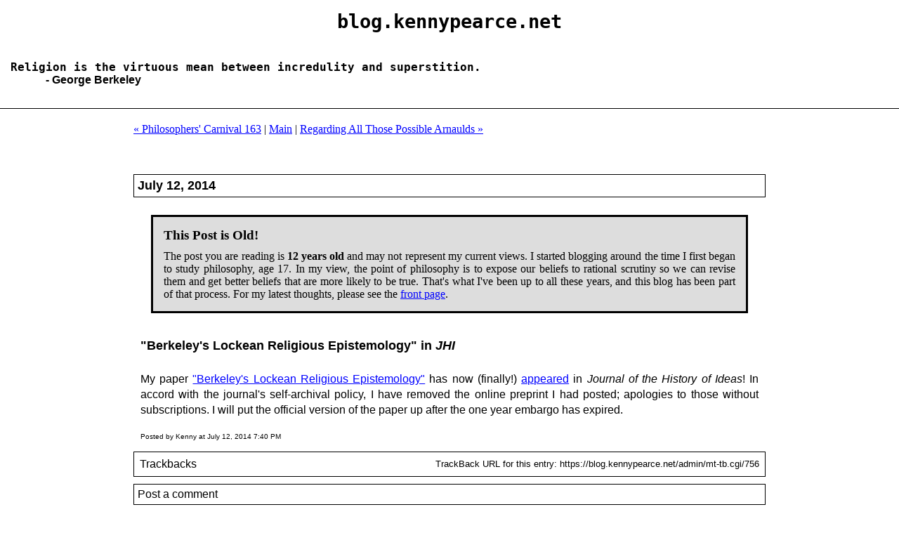

--- FILE ---
content_type: text/html
request_url: http://blog.kennypearce.net/archives/historical_thinkers/george_berkeley/berkeleys_lockean_religious_ep_1.html
body_size: 11397
content:
<!DOCTYPE html PUBLIC "-//W3C//DTD XHTML 1.0 Transitional//EN" "http://www.w3.org/TR/xhtml1/DTD/xhtml1-transitional.dtd">

<html xmlns="http://www.w3.org/1999/xhtml">
<head>
<meta http-equiv="Content-Type" content="text/html; charset=UTF-8" />

<title>"Berkeley's Lockean Religious Epistemology" in JHI (blog.kennypearce.net)</title>

<meta name="twitter:card" content="summary"/>
<meta name="twitter:site" content="@KennethLPearce"/>
<meta name="twitter:title" content=""Berkeley's Lockean Religious Epistemology" in JHI (blog.kennypearce.net)"/>
<meta name="twitter:description" content="My paper "Berkeley's Lockean Religious Epistemology" has now (finally!) appeared in Journal of the History of Ideas! In accord with the journal's self-archival policy, I have removed the online preprint I had posted; apologies to those without subscriptions. I will put the official version of the paper up after the one year embargo has expired."/>
<meta name="twitter:image" content="http://www.kennypearce.net/me-small.jpg"/>

<link rel="stylesheet" href="https://blog.kennypearce.net/styles-boring.css" type="text/css" />
<link rel="stylesheet" href="https://blog.kennypearce.net/styles-site.css" type="text/css" />
<link rel="alternate" type="application/rss+xml" title="RSS" href="https://blog.kennypearce.net/index.rdf" />

<link rel="start" href="https://blog.kennypearce.net/" title="Home" />

<link rel="prev" href="https://blog.kennypearce.net/archives/the_web/blog_carnivals/philosophers_carnival_163.html" title="Philosophers' Carnival 163" />


<link rel="next" href="https://blog.kennypearce.net/archives/historical_thinkers/g_w_leibniz/regarding_all_those_possible_a.html" title="Regarding All Those Possible Arnaulds" />


<script type="text/javascript" src="https://blog.kennypearce.net/mt.js"></script>

<script language="javascript">
function getEntryYearsOld(){
   var yearsOld = new Date().getFullYear() - 2014;
   if(yearsOld >= 5){
      document.getElementById("disclaimer").style.display="block";
   }
   return yearsOld;
}
</script>

<!--
<rdf:RDF xmlns:rdf="http://www.w3.org/1999/02/22-rdf-syntax-ns#"
         xmlns:trackback="http://madskills.com/public/xml/rss/module/trackback/"
         xmlns:dc="http://purl.org/dc/elements/1.1/">
<rdf:Description
    rdf:about="https://blog.kennypearce.net/archives/historical_thinkers/george_berkeley/berkeleys_lockean_religious_ep_1.html"
    trackback:ping="https://blog.kennypearce.net/admin/mt-tb.cgi/756"
    dc:title="&quot;Berkeley&apos;s Lockean Religious Epistemology&quot; in &lt;i&gt;JHI&lt;/i&gt;"
    dc:identifier="https://blog.kennypearce.net/archives/historical_thinkers/george_berkeley/berkeleys_lockean_religious_ep_1.html"
    dc:subject="George Berkeley"
    dc:description="My paper &lt;a href=&quot;http://blog.kennypearce.net/archives/historical_thinkers/george_berkeley/berkeleys_lockean_religious_ep.html&quot;&gt;&quot;Berkeley&apos;s Lockean Religious Epistemology&quot;&lt;/a&gt; has now (finally!) &lt;a href=&quot;http://muse.jhu.edu/journals/journal_of_the_history_of_ideas/v075/75.3.pearce.html&quot;&gt;appeared&lt;/a&gt; in &lt;i&gt;Journal of the History of Ideas&lt;/i&gt;! In accord with the journal&apos;s self-archival policy, I have removed the online preprint I had posted; apologies to those without subscriptions. I will put the official version of the paper up after the one year embargo has expired."
    dc:creator="Kenny"
    dc:date="2014-07-12T19:40:00-06:00" />
</rdf:RDF>
-->



<!--
<rdf:RDF xmlns="http://web.resource.org/cc/"
         xmlns:dc="http://purl.org/dc/elements/1.1/"
         xmlns:rdf="http://www.w3.org/1999/02/22-rdf-syntax-ns#">
<Work rdf:about="https://blog.kennypearce.net/archives/historical_thinkers/george_berkeley/berkeleys_lockean_religious_ep_1.html">
<dc:title><![CDATA["Berkeley's Lockean Religious Epistemology" in <i>JHI</i>]]></dc:title>
<dc:description><![CDATA[My paper <a href="http://blog.kennypearce.net/archives/historical_thinkers/george_berkeley/berkeleys_lockean_religious_ep.html">"Berkeley's Lockean Religious Epistemology"</a> has now (finally!) <a href="http://muse.jhu.edu/journals/journal_of_the_history_of_ideas/v075/75.3.pearce.html">appeared</a> in <i>Journal of the History of Ideas</i>! In accord with the journal's self-archival policy, I have removed the online preprint I had posted; apologies to those without subscriptions. I will put the official version of the paper up after the one year embargo has expired.]]></dc:description>
<dc:creator>Kenny</dc:creator>
<dc:date>2014-07-12T19:40:00-06:00</dc:date>
<license rdf:resource="http://creativecommons.org/licenses/by-nc-sa/1.0/" />
</Work>
<License rdf:about="http://creativecommons.org/licenses/by-nc-sa/1.0/">
<requires rdf:resource="http://web.resource.org/cc/Attribution" />
<requires rdf:resource="http://web.resource.org/cc/Notice" />
<requires rdf:resource="http://web.resource.org/cc/ShareAlike" />
<permits rdf:resource="http://web.resource.org/cc/Reproduction" />
<permits rdf:resource="http://web.resource.org/cc/Distribution" />
<permits rdf:resource="http://web.resource.org/cc/DerivativeWorks" />
<prohibits rdf:resource="http://web.resource.org/cc/CommercialUse" />
</License>
</rdf:RDF>
-->




</head>

<body>

<div id="banner">
<center><h1><a href="https://blog.kennypearce.net/" accesskey="1">blog.kennypearce.net</a></h1></center><br><br>
<span class="description"><a href="https://blog.kennypearce.net/archives/philosophy/epistemology/between_incredulity_and_supers.html">Religion is the virtuous mean between incredulity and superstition.</a><p style="margin-top: 0; text-indent: 50px"> - George Berkeley</p></span>
</div>

<div id="container">

<div class="blog">

<div id="menu">

<a href="https://blog.kennypearce.net/archives/the_web/blog_carnivals/philosophers_carnival_163.html">&laquo; Philosophers' Carnival 163</a> |

<a href="https://blog.kennypearce.net/">Main</a>

| <a href="https://blog.kennypearce.net/archives/historical_thinkers/g_w_leibniz/regarding_all_those_possible_a.html">Regarding All Those Possible Arnaulds &raquo;</a>

</div>

</div>


<div class="blog">

<h2 class="date">July 12, 2014</h2>


<div id="disclaimer">
<h3>This Post is Old!</h3>
The post you are reading is <b><script language="javascript">document.write(getEntryYearsOld());</script>
years old</b> and may not represent my current  views. I started blogging around the 
time I first began to study philosophy, age 17. In my view, the point of philosophy is
to expose our beliefs to rational scrutiny so we can revise them and get better beliefs 
that are more likely to be true. That's  what I've been up to all these years, and this 
blog has been part of that process.  For my latest thoughts, please see the 
<a href="http://blog.kennypearce.net">front page</a>.
</div>

<div class="blogbody">

<h3 class="title">"Berkeley's Lockean Religious Epistemology" in <i>JHI</i></h3>

<p>My paper <a href="http://blog.kennypearce.net/archives/historical_thinkers/george_berkeley/berkeleys_lockean_religious_ep.html">"Berkeley's Lockean Religious Epistemology"</a> has now (finally!) <a href="http://muse.jhu.edu/journals/journal_of_the_history_of_ideas/v075/75.3.pearce.html">appeared</a> in <i>Journal of the History of Ideas</i>! In accord with the journal's self-archival policy, I have removed the online preprint I had posted; apologies to those without subscriptions. I will put the official version of the paper up after the one year embargo has expired.</p>

<a name="more"></a>

<span class="posted">Posted by Kenny at July 12, 2014  7:40 PM
<br /></span>

</div>

<div class="comments-head"><table style="width: 100%; padding: 0; margin: 0;"><tr><td><a name="trackbacks"></a>Trackbacks</td><td>
<div class="comments-body" style="text-align: right; border: none; padding: 0; margin: 0;">TrackBack URL for this entry: https://blog.kennypearce.net/admin/mt-tb.cgi/756</div>
</td></tr></table></div> 



<div id="comments" class="comments">


    
    


    
    
    <div class="comments-open" id="comments-open">
        <a name="post-comment"></a><h2 class="comments-head">Post a comment</h2>
        <div class="comments-body">

        
            <div id="comment-greeting"></div>

            <form method="post" action="https://blog.kennypearce.net/admin/mt-comments.cgi" name="comments_form" id="comments-form" onsubmit="return mtCommentOnSubmit(this)">
                <input type="hidden" name="static" value="1" />
                <input type="hidden" name="entry_id" value="755" />
                <input type="hidden" name="__lang" value="en-us" />
                <input type="hidden" name="parent_id" value="" id="comment-parent-id" />
                <input type="hidden" name="armor" value="1" />
                <input type="hidden" name="preview" value="" />
                <input type="hidden" name="sid" value="" />
                <div id="comments-open-data">
                    <div id="comment-form-name">
                        <label for="comment-author">Name</label><br/>
                        <input id="comment-author" name="author" size="30" value="" onfocus="mtCommentFormOnFocus()" />
                    </div>
                    <div id="comment-form-email">
                        <label for="comment-email">Email (will not be published)</label><br/>
                        <input id="comment-email" name="email" size="30" value="" onfocus="mtCommentFormOnFocus()" />
                    </div>
                    <div id="comment-form-url">
                        <label for="comment-url">URL</label><br/>
                        <input id="comment-url" name="url" size="30" value="" onfocus="mtCommentFormOnFocus()" />
                    </div>
                    <div id="comment-form-remember-me">
                        <input type="checkbox" id="comment-bake-cookie" name="bakecookie" onclick="mtRememberMeOnClick(this)" value="1" accesskey="r" />
                        <label for="comment-bake-cookie">Remember personal info?</label>
                    </div>
                </div>
                <div id="comment-form-reply" style="display:none">
                    <input type="checkbox" id="comment-reply" name="comment_reply" value="" onclick="mtSetCommentParentID()" />
                    <label for="comment-reply" id="comment-reply-label"></label>
                </div>
                <div id="comments-open-text">
                    <label for="comment-text">Comments
                    (You may use HTML tags for style)</label><br/>
                    <textarea id="comment-text" name="text" rows="15" cols="50" onfocus="mtCommentFormOnFocus()"></textarea>
                </div>
                <div id="comments-open-footer">
                    <input type="submit" accesskey="v" name="preview_button" id="comment-preview" value="Preview" onclick="this.form.preview.value='1';" />
                    <input type="submit" accesskey="s" name="post" id="comment-submit" value="Submit" />
                </div>
            </form>


        </div>
    </div>
    <script type="text/javascript">
    <!--
    mtAttachEvent("load", mtEntryOnLoad);
    mtAttachEvent("unload", mtEntryOnUnload);
    //-->
    </script>
    


</div>




</div>
</div>
<p style="text-align: center;">
<a href="http://blog.kennypearce.net">Return to blog.kennypearce.net</a><br/>
</p>
</body>
</html>


--- FILE ---
content_type: text/css
request_url: https://blog.kennypearce.net/styles-site.css
body_size: 5279
content:
body {
		margin:0px 0px 10px 0px;
		background: #FFF;
	}

	P		{ color:#000; }

        .sub_and_parent_categories { color: #000;
                                                      font-size: 10pt;
                                                      margin: 10px;
                                                    }

	A			{ color:#0000FF; }
	A:link		{ color:#0000FF; }
	A:visited	{ color:#5555FF; }
	A:active	{ color:#0000FF; }
	A:hover		{ color:#5555FF; }

	h1, h2, h3 {
                color: #000;
		margin: 0px;
        padding-bottom: 10px;
	}

	#banner {
		font-family: monospace, verdana, arial, sans-serif;
		color:#000;
		font-size:10pt;
		font-weight:normal;;
		padding:15px;
 		border-bottom:1px solid #000;
		}

	#banner a,
        #banner a:link,
        #banner a:visited,
        #banner a:active,
        #banner a:hover {
		font-family: monospace, verdana, arial, sans-serif;
		color: #000;
		text-decoration: none;
		}

	.description {
		font-family:verdana, arial, sans-serif;
		color:#000;
		font-size:medium;
		font-weight:bold;
		text-transform:none;
		letter-spacing:normal;
		}

	#content {
		float:left;
		width:75%;
		border-right:1px solid #000;
		margin-right:15px;
		padding-bottom:20px;
		padding-right: 30px;
		}

	#links {
		padding-right:15px;
		}

	.blog {
		padding: 20px;
		width: 100%;
		margin: auto;
		max-width: 900px;
		text-align: justify;
		}

	.blogbody {
		font-family:verdana, arial, sans-serif;
		color:#000;
		font-size:medium;
		font-weight:normal;
		line-height:140%;
		padding-left:10px;
		padding-right:10px;
		padding-top:10px;
		}

	.title {
		font-family:verdana, arial;
		font-size: large;
		color:#000;
		font-weight:bold;
		}

	#menu {
		margin-bottom:15px;
		}

	.date {
		font-family:verdana, arial, sans-serif;
		font-size:large;
		color:#000;
		border:1px solid #000;
		padding:5px;
		margin-bottom:10px;
		font-weight:bold;
		}

	.posted	{
		font-family:verdana, arial, sans-serif;
		font-size:x-small;
		color:#000;
		margin-bottom:15px;
		}

	.calendar {
		font-family:verdana, arial, sans-serif;
		color:#000;
		font-size:x-small;
		font-weight:normal;
		line-height:140%;
		padding:2px;
		text-align:center;
		}

	.calendarhead {
		font-family:verdana, arial, sans-serif;
		color:#000;
		font-size:x-small;
		font-weight:bold;
		line-height:140%;
		padding:2px;
		text-align: center;
		}

	.side {
		font-family:verdana, arial, sans-serif;
		color:#000;
		font-size:x-small;
		font-weight:normal;
		line-height:140%;
		padding:2px;
		}

	.sidetitle {
		font-family:verdana, arial, sans-serif;
		color:#33C;
		font-size:small;
		font-weight:bold;
		line-height:140%;
		padding:2px;
		margin-top:10px;
		text-align:left;
		text-transform:uppercase;
		letter-spacing:.2em;
		}

	.syndicate {
		font-family:verdana, arial, sans-serif;
		font-size:xx-small;
		line-height:140%;
		padding-bottom:10px;
		margin-top:10px;
		text-align:center;
		color: #000;
		}

	.powered {
		font-family:verdana, arial, sans-serif;
		color:#000;
		font-size:xx-small;
		font-weight:bold;
		border-top:1px solid #000;
		border-bottom:1px solid #000;
		line-height:140%;
		text-transform:uppercase;
		margin-top:10px;
		padding:10px;
		text-align:center;
		letter-spacing:.2em;
		position:relative;
		float:right;
		right:2.4%;
		width:18%;
		}

	.comments-body {
		font-family:verdana, arial, sans-serif;
		color:#000;
		font-size:small;
		font-weight:normal;
		line-height:14px;
		padding-left:10px;
		padding-right:10px;
		padding-bottom:15px;
		border-bottom:1px solid #000;
		}

	.comments-post {
		font-family:verdana, arial, sans-serif;
		color:#000;
		font-size:small;
		font-weight:normal;
		}

	.comments-head {
		font-family:verdana, arial, sans-serif;
		font-size: medium;
		color: #000;
		border:1px solid #000;
		padding:5px;
		font-weight:normal;
		margin-top:10px;
		}

	#banner-commentspop {
		font-family:verdana, arial, sans-serif;
		color:#000;
		font-size:large;
		font-weight:bold;
		border-bottom:1px dotted #000;
		border-top:3px dotted #000;
		padding:15px;
		text-transform:uppercase;
		letter-spacing:.2em;
		}
		
		
	 .trackback-body {
		font-family:verdana, arial, sans-serif;
		color:#000;
		font-size:small;
		font-weight:normal;
  		line-height:140%;	
  		padding-top:15px;				
		}		

	.trackback-url {
		font-family:verdana, arial, sans-serif;
		color:#000;
		font-size:small;
		font-weight:normal;
  		line-height:140%;	
  		padding:5px;
  		border:1px dashed #000; 				
		}

	.trackback-post {
		font-family:verdana, arial, sans-serif;
		color:#000;
		font-size:x-small;
		font-weight:normal;
                line-height: 140%;
  		margin-bottom:20px;
		}

	IMG#kenny {
		float: left;
		margin-top: 5px;
		margin-bottom: 0;
		margin-right: 5px;
	}

	.bio {
		color: #000;
		font-size: small;
		font-weight: normal;
		margin-bottom: 10px;
	}

        .blogbody TABLE{
                border: 2px outset #000;
        }

        .blogbody TH{
                border: 1px solid #000;
                margin: 0;
                padding: 2px;
        }

        .blogbody TD{
                border: 1px solid #000;
                padding: 2px;
                margin: 0;
        }
	#disclaimer{
		background-color: #DDD;
		padding: 15px;
		border: solid;
		margin: 25px;
        display: none;
	}

